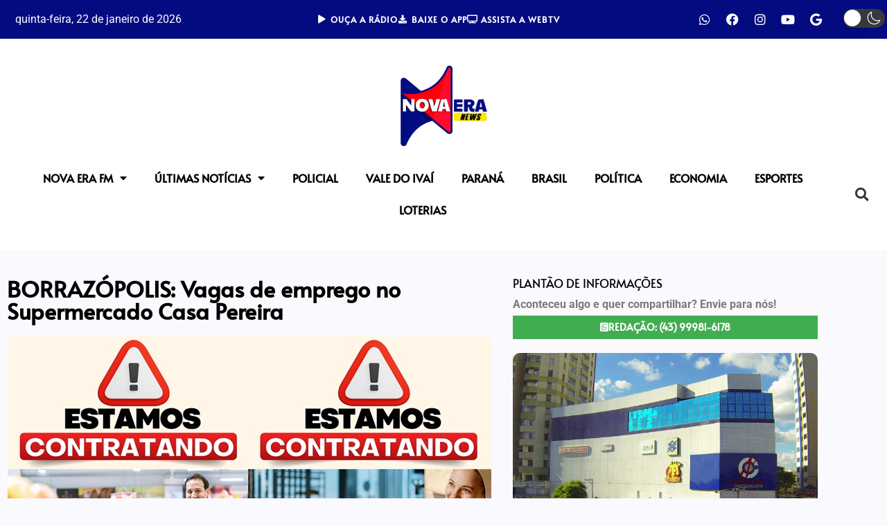

--- FILE ---
content_type: text/css
request_url: https://novaeranews.com.br/wp-content/uploads/elementor/css/post-42308.css?ver=1769039755
body_size: 2527
content:
.elementor-42308 .elementor-element.elementor-element-2bb092de > .elementor-container > .elementor-column > .elementor-widget-wrap{align-content:center;align-items:center;}.elementor-42308 .elementor-element.elementor-element-2bb092de:not(.elementor-motion-effects-element-type-background), .elementor-42308 .elementor-element.elementor-element-2bb092de > .elementor-motion-effects-container > .elementor-motion-effects-layer{background-color:#040b81;}.elementor-42308 .elementor-element.elementor-element-2bb092de{transition:background 0.3s, border 0.3s, border-radius 0.3s, box-shadow 0.3s;z-index:2;}.elementor-42308 .elementor-element.elementor-element-2bb092de > .elementor-background-overlay{transition:background 0.3s, border-radius 0.3s, opacity 0.3s;}.elementor-42308 .elementor-element.elementor-element-28136514 > .elementor-element-populated{border-style:none;color:#FFFFFF;}.elementor-bc-flex-widget .elementor-42308 .elementor-element.elementor-element-44fd7d0d.elementor-column .elementor-widget-wrap{align-items:center;}.elementor-42308 .elementor-element.elementor-element-44fd7d0d.elementor-column.elementor-element[data-element_type="column"] > .elementor-widget-wrap.elementor-element-populated{align-content:center;align-items:center;}.elementor-42308 .elementor-element.elementor-element-44fd7d0d.elementor-column > .elementor-widget-wrap{justify-content:center;}.elementor-42308 .elementor-element.elementor-element-4a14d5b3{width:initial;max-width:initial;align-self:center;--e-icon-list-icon-size:12px;--e-icon-list-icon-align:center;--e-icon-list-icon-margin:0 calc(var(--e-icon-list-icon-size, 1em) * 0.125);--icon-vertical-align:center;--icon-vertical-offset:0px;}.elementor-42308 .elementor-element.elementor-element-4a14d5b3 > .elementor-widget-container{padding:2px 0px 2px 0px;}.elementor-42308 .elementor-element.elementor-element-4a14d5b3 .elementor-icon-list-icon i{color:#FFFFFF;transition:color 0.3s;}.elementor-42308 .elementor-element.elementor-element-4a14d5b3 .elementor-icon-list-icon svg{fill:#FFFFFF;transition:fill 0.3s;}.elementor-42308 .elementor-element.elementor-element-4a14d5b3 .elementor-icon-list-item:hover .elementor-icon-list-icon i{color:#FFF300;}.elementor-42308 .elementor-element.elementor-element-4a14d5b3 .elementor-icon-list-item:hover .elementor-icon-list-icon svg{fill:#FFF300;}.elementor-42308 .elementor-element.elementor-element-4a14d5b3 .elementor-icon-list-item > .elementor-icon-list-text, .elementor-42308 .elementor-element.elementor-element-4a14d5b3 .elementor-icon-list-item > a{font-family:"Alata", Sans-serif;font-size:12px;font-weight:bold;line-height:1em;letter-spacing:1px;}.elementor-42308 .elementor-element.elementor-element-4a14d5b3 .elementor-icon-list-text{color:#FFFFFF;transition:color 1s;}.elementor-42308 .elementor-element.elementor-element-4a14d5b3 .elementor-icon-list-item:hover .elementor-icon-list-text{color:#FFF300;}.elementor-42308 .elementor-element.elementor-element-73c33f75 .elementor-repeater-item-17715c6.elementor-social-icon{background-color:#FFFFFF00;}.elementor-42308 .elementor-element.elementor-element-73c33f75 .elementor-repeater-item-3c70127.elementor-social-icon{background-color:#FFFFFF00;}.elementor-42308 .elementor-element.elementor-element-73c33f75 .elementor-repeater-item-9dcfdb5.elementor-social-icon{background-color:#FFFFFF00;}.elementor-42308 .elementor-element.elementor-element-73c33f75 .elementor-repeater-item-d693a56.elementor-social-icon{background-color:#FFFFFF00;}.elementor-42308 .elementor-element.elementor-element-73c33f75 .elementor-repeater-item-04fc28b.elementor-social-icon{background-color:#FFFFFF00;}.elementor-42308 .elementor-element.elementor-element-73c33f75 .elementor-repeater-item-04fc28b.elementor-social-icon i{color:#FFFFFF;}.elementor-42308 .elementor-element.elementor-element-73c33f75 .elementor-repeater-item-04fc28b.elementor-social-icon svg{fill:#FFFFFF;}.elementor-42308 .elementor-element.elementor-element-73c33f75{--grid-template-columns:repeat(0, auto);width:var( --container-widget-width, 99.471% );max-width:99.471%;--container-widget-width:99.471%;--container-widget-flex-grow:0;--icon-size:18px;}.elementor-42308 .elementor-element.elementor-element-73c33f75 .elementor-widget-container{text-align:right;}.elementor-42308 .elementor-element.elementor-element-73c33f75 .elementor-social-icon{background-color:#FFFFFF;}.elementor-42308 .elementor-element.elementor-element-73c33f75 .elementor-social-icon i{color:#FFFFFF;}.elementor-42308 .elementor-element.elementor-element-73c33f75 .elementor-social-icon svg{fill:#FFFFFF;}.elementor-42308 .elementor-element.elementor-element-bbc2262{text-align:center;}.elementor-42308 .elementor-element.elementor-element-6fb2b1a9 > .elementor-container > .elementor-column > .elementor-widget-wrap{align-content:center;align-items:center;}.elementor-42308 .elementor-element.elementor-element-6fb2b1a9:not(.elementor-motion-effects-element-type-background), .elementor-42308 .elementor-element.elementor-element-6fb2b1a9 > .elementor-motion-effects-container > .elementor-motion-effects-layer{background-color:#FFFFFF;}.elementor-42308 .elementor-element.elementor-element-6fb2b1a9 > .elementor-background-overlay{background-color:transparent;background-image:linear-gradient(180deg, #000000 0%, #F2295B00 5%);opacity:0.2;transition:background 0.3s, border-radius 0.3s, opacity 0.3s;}.elementor-42308 .elementor-element.elementor-element-6fb2b1a9{transition:background 0.3s, border 0.3s, border-radius 0.3s, box-shadow 0.3s;padding:25px 0px 25px 0px;z-index:10;}.elementor-42308 .elementor-element.elementor-element-1b65a04e img{width:11%;max-width:11%;}.elementor-42308 .elementor-element.elementor-element-88a3b5d:not(.elementor-motion-effects-element-type-background), .elementor-42308 .elementor-element.elementor-element-88a3b5d > .elementor-motion-effects-container > .elementor-motion-effects-layer{background-color:#FFFFFF;}.elementor-42308 .elementor-element.elementor-element-88a3b5d{transition:background 0.3s, border 0.3s, border-radius 0.3s, box-shadow 0.3s;}.elementor-42308 .elementor-element.elementor-element-88a3b5d > .elementor-background-overlay{transition:background 0.3s, border-radius 0.3s, opacity 0.3s;}.elementor-bc-flex-widget .elementor-42308 .elementor-element.elementor-element-f84fa10.elementor-column .elementor-widget-wrap{align-items:center;}.elementor-42308 .elementor-element.elementor-element-f84fa10.elementor-column.elementor-element[data-element_type="column"] > .elementor-widget-wrap.elementor-element-populated{align-content:center;align-items:center;}.elementor-42308 .elementor-element.elementor-element-f84fa10.elementor-column > .elementor-widget-wrap{justify-content:center;}.elementor-42308 .elementor-element.elementor-element-b18e213{width:100%;max-width:100%;}.elementor-42308 .elementor-element.elementor-element-b18e213 .elementor-nav-menu .elementor-item{font-family:"Alata", Sans-serif;font-size:16px;font-weight:bold;text-transform:uppercase;word-spacing:0px;}.elementor-42308 .elementor-element.elementor-element-b18e213 .elementor-nav-menu--main .elementor-item:hover,
					.elementor-42308 .elementor-element.elementor-element-b18e213 .elementor-nav-menu--main .elementor-item.elementor-item-active,
					.elementor-42308 .elementor-element.elementor-element-b18e213 .elementor-nav-menu--main .elementor-item.highlighted,
					.elementor-42308 .elementor-element.elementor-element-b18e213 .elementor-nav-menu--main .elementor-item:focus{color:#040B81;fill:#040B81;}.elementor-42308 .elementor-element.elementor-element-b18e213 .elementor-nav-menu--dropdown{background-color:#FFFFFF;border-style:none;}.elementor-42308 .elementor-element.elementor-element-b18e213 .elementor-nav-menu--dropdown a:hover,
					.elementor-42308 .elementor-element.elementor-element-b18e213 .elementor-nav-menu--dropdown a:focus,
					.elementor-42308 .elementor-element.elementor-element-b18e213 .elementor-nav-menu--dropdown a.elementor-item-active,
					.elementor-42308 .elementor-element.elementor-element-b18e213 .elementor-nav-menu--dropdown a.highlighted,
					.elementor-42308 .elementor-element.elementor-element-b18e213 .elementor-menu-toggle:hover,
					.elementor-42308 .elementor-element.elementor-element-b18e213 .elementor-menu-toggle:focus{color:#040B81;}.elementor-42308 .elementor-element.elementor-element-b18e213 .elementor-nav-menu--dropdown a:hover,
					.elementor-42308 .elementor-element.elementor-element-b18e213 .elementor-nav-menu--dropdown a:focus,
					.elementor-42308 .elementor-element.elementor-element-b18e213 .elementor-nav-menu--dropdown a.elementor-item-active,
					.elementor-42308 .elementor-element.elementor-element-b18e213 .elementor-nav-menu--dropdown a.highlighted{background-color:#FF000000;}.elementor-42308 .elementor-element.elementor-element-b18e213 .elementor-nav-menu--dropdown a.elementor-item-active{color:#FF0000;background-color:#02010100;}.elementor-42308 .elementor-element.elementor-element-b18e213 .elementor-nav-menu--dropdown .elementor-item, .elementor-42308 .elementor-element.elementor-element-b18e213 .elementor-nav-menu--dropdown  .elementor-sub-item{font-family:"Alata", Sans-serif;font-size:16px;font-weight:bold;text-transform:uppercase;}.elementor-42308 .elementor-element.elementor-element-b18e213 .elementor-nav-menu--dropdown a{padding-top:5px;padding-bottom:5px;}.elementor-42308 .elementor-element.elementor-element-b18e213 .elementor-nav-menu--dropdown li:not(:last-child){border-style:none;}.elementor-bc-flex-widget .elementor-42308 .elementor-element.elementor-element-92e19e7.elementor-column .elementor-widget-wrap{align-items:center;}.elementor-42308 .elementor-element.elementor-element-92e19e7.elementor-column.elementor-element[data-element_type="column"] > .elementor-widget-wrap.elementor-element-populated{align-content:center;align-items:center;}.elementor-42308 .elementor-element.elementor-element-92e19e7.elementor-column > .elementor-widget-wrap{justify-content:flex-end;}.elementor-42308 .elementor-element.elementor-element-5bb32eeb{width:var( --container-widget-width, 89.499% );max-width:89.499%;--container-widget-width:89.499%;--container-widget-flex-grow:0;}.elementor-42308 .elementor-element.elementor-element-5bb32eeb .elementor-search-form{text-align:center;}.elementor-42308 .elementor-element.elementor-element-5bb32eeb .elementor-search-form__toggle{--e-search-form-toggle-size:35px;--e-search-form-toggle-background-color:#FFFFFF00;}.elementor-42308 .elementor-element.elementor-element-44ad8214 > .elementor-container > .elementor-column > .elementor-widget-wrap{align-content:center;align-items:center;}.elementor-42308 .elementor-element.elementor-element-44ad8214:not(.elementor-motion-effects-element-type-background), .elementor-42308 .elementor-element.elementor-element-44ad8214 > .elementor-motion-effects-container > .elementor-motion-effects-layer{background-color:#FFFFFF;}.elementor-42308 .elementor-element.elementor-element-44ad8214{transition:background 0.3s, border 0.3s, border-radius 0.3s, box-shadow 0.3s;padding:25px 0px 25px 0px;z-index:10;}.elementor-42308 .elementor-element.elementor-element-44ad8214 > .elementor-background-overlay{transition:background 0.3s, border-radius 0.3s, opacity 0.3s;}.elementor-42308 .elementor-element.elementor-element-ffe32c7 .ekit-wid-con .ekit-offcanvas-toggle-wraper.before .ekit_navSidebar-button :is(svg, i){margin-right:5px;}.elementor-42308 .elementor-element.elementor-element-ffe32c7 .ekit-wid-con .ekit-offcanvas-toggle-wraper.after .ekit_navSidebar-button :is(svg, i){margin-left:5px;}.elementor-42308 .elementor-element.elementor-element-ffe32c7 .ekit-wid-con .ekit-sidebar-widget .ekit_widget-heading.before :is(svg, i){margin-right:5px;}.elementor-42308 .elementor-element.elementor-element-ffe32c7 .ekit-wid-con .ekit-sidebar-widget .ekit_widget-heading.after :is(svg, i){margin-left:5px;}.elementor-42308 .elementor-element.elementor-element-ffe32c7 .ekit-offcanvas-toggle-wraper a.ekit_offcanvas-sidebar{display:flex;flex-direction:row;width:fit-content;}.elementor-42308 .elementor-element.elementor-element-ffe32c7 .ekit-sidebar-group a.ekit_close-side-widget{display:flex;flex-direction:row;}.elementor-42308 .elementor-element.elementor-element-ffe32c7 .ekit-sidebar-group{--transition-duration:0.5s;}.elementor-42308 .elementor-element.elementor-element-ffe32c7 .ekit_navSidebar-button i{font-size:18px;}.elementor-42308 .elementor-element.elementor-element-ffe32c7 .ekit_navSidebar-button svg{max-width:18px;}.elementor-42308 .elementor-element.elementor-element-ffe32c7 .ekit_navSidebar-button{font-family:"Alata", Sans-serif;font-size:15px;font-weight:bold;line-height:18px;border-style:none;}.elementor-42308 .elementor-element.elementor-element-ffe32c7 .ekit-offcanvas-toggle-wraper{text-align:center;}.elementor-42308 .elementor-element.elementor-element-ffe32c7 .ekit_navSidebar-button, .elementor-42308 .elementor-element.elementor-element-ffe32c7 .ekit_social_media ul > li:last-child{padding:25px 0px 25px 0px;}.elementor-42308 .elementor-element.elementor-element-ffe32c7 .ekit_close-side-widget{color:#333;font-family:"Alata", Sans-serif;font-weight:bold;}.elementor-42308 .elementor-element.elementor-element-ffe32c7 .ekit_close-side-widget svg path{stroke:#333;fill:#333;}.elementor-42308 .elementor-element.elementor-element-ffe32c7 .ekit_close-side-widget i{font-size:18px;}.elementor-42308 .elementor-element.elementor-element-ffe32c7 .ekit_close-side-widget svg{max-width:18px;}.elementor-42308 .elementor-element.elementor-element-4f6069e > .elementor-widget-container{margin:-20px -20px -20px -20px;}.elementor-42308 .elementor-element.elementor-element-4f6069e img{width:25%;}.elementor-42308 .elementor-element.elementor-element-e6c420e .elementor-search-form__container{min-height:30px;}.elementor-42308 .elementor-element.elementor-element-e6c420e .elementor-search-form__submit{min-width:30px;}body:not(.rtl) .elementor-42308 .elementor-element.elementor-element-e6c420e .elementor-search-form__icon{padding-left:calc(30px / 3);}body.rtl .elementor-42308 .elementor-element.elementor-element-e6c420e .elementor-search-form__icon{padding-right:calc(30px / 3);}.elementor-42308 .elementor-element.elementor-element-e6c420e .elementor-search-form__input, .elementor-42308 .elementor-element.elementor-element-e6c420e.elementor-search-form--button-type-text .elementor-search-form__submit{padding-left:calc(30px / 3);padding-right:calc(30px / 3);}.elementor-42308 .elementor-element.elementor-element-e6c420e input[type="search"].elementor-search-form__input{font-family:"Alata", Sans-serif;}.elementor-42308 .elementor-element.elementor-element-e6c420e .elementor-search-form__input,
					.elementor-42308 .elementor-element.elementor-element-e6c420e .elementor-search-form__icon,
					.elementor-42308 .elementor-element.elementor-element-e6c420e .elementor-lightbox .dialog-lightbox-close-button,
					.elementor-42308 .elementor-element.elementor-element-e6c420e .elementor-lightbox .dialog-lightbox-close-button:hover,
					.elementor-42308 .elementor-element.elementor-element-e6c420e.elementor-search-form--skin-full_screen input[type="search"].elementor-search-form__input{color:#000000;fill:#000000;}.elementor-42308 .elementor-element.elementor-element-e6c420e:not(.elementor-search-form--skin-full_screen) .elementor-search-form__container{border-radius:3px;}.elementor-42308 .elementor-element.elementor-element-e6c420e.elementor-search-form--skin-full_screen input[type="search"].elementor-search-form__input{border-radius:3px;}.elementor-42308 .elementor-element.elementor-element-5c220904:not(.elementor-motion-effects-element-type-background), .elementor-42308 .elementor-element.elementor-element-5c220904 > .elementor-motion-effects-container > .elementor-motion-effects-layer{background-color:#030187;}.elementor-42308 .elementor-element.elementor-element-5c220904{transition:background 0.3s, border 0.3s, border-radius 0.3s, box-shadow 0.3s;}.elementor-42308 .elementor-element.elementor-element-5c220904 > .elementor-background-overlay{transition:background 0.3s, border-radius 0.3s, opacity 0.3s;}.elementor-bc-flex-widget .elementor-42308 .elementor-element.elementor-element-45ecd8fb.elementor-column .elementor-widget-wrap{align-items:center;}.elementor-42308 .elementor-element.elementor-element-45ecd8fb.elementor-column.elementor-element[data-element_type="column"] > .elementor-widget-wrap.elementor-element-populated{align-content:center;align-items:center;}.elementor-42308 .elementor-element.elementor-element-45ecd8fb > .elementor-element-populated{transition:background 0.3s, border 0.3s, border-radius 0.3s, box-shadow 0.3s;color:#FFFFFF;}.elementor-42308 .elementor-element.elementor-element-45ecd8fb > .elementor-element-populated > .elementor-background-overlay{transition:background 0.3s, border-radius 0.3s, opacity 0.3s;}.elementor-42308 .elementor-element.elementor-element-46267328 .elementor-icon-list-items:not(.elementor-inline-items) .elementor-icon-list-item:not(:last-child){padding-block-end:calc(30px/2);}.elementor-42308 .elementor-element.elementor-element-46267328 .elementor-icon-list-items:not(.elementor-inline-items) .elementor-icon-list-item:not(:first-child){margin-block-start:calc(30px/2);}.elementor-42308 .elementor-element.elementor-element-46267328 .elementor-icon-list-items.elementor-inline-items .elementor-icon-list-item{margin-inline:calc(30px/2);}.elementor-42308 .elementor-element.elementor-element-46267328 .elementor-icon-list-items.elementor-inline-items{margin-inline:calc(-30px/2);}.elementor-42308 .elementor-element.elementor-element-46267328 .elementor-icon-list-items.elementor-inline-items .elementor-icon-list-item:after{inset-inline-end:calc(-30px/2);}.elementor-42308 .elementor-element.elementor-element-46267328 .elementor-icon-list-icon i{color:#FFFFFF;transition:color 0.3s;}.elementor-42308 .elementor-element.elementor-element-46267328 .elementor-icon-list-icon svg{fill:#FFFFFF;transition:fill 0.3s;}.elementor-42308 .elementor-element.elementor-element-46267328 .elementor-icon-list-item:hover .elementor-icon-list-icon i{color:#FFF300;}.elementor-42308 .elementor-element.elementor-element-46267328 .elementor-icon-list-item:hover .elementor-icon-list-icon svg{fill:#FFF300;}.elementor-42308 .elementor-element.elementor-element-46267328{--e-icon-list-icon-size:15px;--e-icon-list-icon-align:center;--e-icon-list-icon-margin:0 calc(var(--e-icon-list-icon-size, 1em) * 0.125);--icon-vertical-align:center;--icon-vertical-offset:0px;}.elementor-42308 .elementor-element.elementor-element-46267328 .elementor-icon-list-icon{padding-inline-end:2px;}.elementor-42308 .elementor-element.elementor-element-46267328 .elementor-icon-list-item > .elementor-icon-list-text, .elementor-42308 .elementor-element.elementor-element-46267328 .elementor-icon-list-item > a{font-family:"Alata", Sans-serif;font-size:13px;font-weight:bold;line-height:1em;letter-spacing:1.3px;}.elementor-42308 .elementor-element.elementor-element-46267328 .elementor-icon-list-text{color:#FFFFFF;transition:color 1s;}.elementor-42308 .elementor-element.elementor-element-46267328 .elementor-icon-list-item:hover .elementor-icon-list-text{color:#FFF300;}.elementor-bc-flex-widget .elementor-42308 .elementor-element.elementor-element-58fec8f5.elementor-column .elementor-widget-wrap{align-items:center;}.elementor-42308 .elementor-element.elementor-element-58fec8f5.elementor-column.elementor-element[data-element_type="column"] > .elementor-widget-wrap.elementor-element-populated{align-content:center;align-items:center;}.elementor-42308 .elementor-element.elementor-element-2a394a70 .elementor-repeater-item-17715c6.elementor-social-icon{background-color:#FFFFFF00;}.elementor-42308 .elementor-element.elementor-element-2a394a70 .elementor-repeater-item-3c70127.elementor-social-icon{background-color:#FFFFFF00;}.elementor-42308 .elementor-element.elementor-element-2a394a70 .elementor-repeater-item-9dcfdb5.elementor-social-icon{background-color:#FFFFFF00;}.elementor-42308 .elementor-element.elementor-element-2a394a70 .elementor-repeater-item-4782254.elementor-social-icon{background-color:#FFFFFF00;}.elementor-42308 .elementor-element.elementor-element-2a394a70 .elementor-repeater-item-d693a56.elementor-social-icon{background-color:#FFFFFF00;}.elementor-42308 .elementor-element.elementor-element-2a394a70 .elementor-repeater-item-b497634.elementor-social-icon{background-color:#8F8E8E00;}.elementor-42308 .elementor-element.elementor-element-2a394a70 .elementor-repeater-item-b497634.elementor-social-icon i{color:#FFFFFF;}.elementor-42308 .elementor-element.elementor-element-2a394a70 .elementor-repeater-item-b497634.elementor-social-icon svg{fill:#FFFFFF;}.elementor-42308 .elementor-element.elementor-element-2a394a70 .elementor-repeater-item-9dbb126.elementor-social-icon{background-color:#02010100;}.elementor-42308 .elementor-element.elementor-element-2a394a70 .elementor-repeater-item-9dbb126.elementor-social-icon i{color:#FFFFFF;}.elementor-42308 .elementor-element.elementor-element-2a394a70 .elementor-repeater-item-9dbb126.elementor-social-icon svg{fill:#FFFFFF;}.elementor-42308 .elementor-element.elementor-element-2a394a70 .elementor-repeater-item-04fc28b.elementor-social-icon{background-color:#FFFFFF00;}.elementor-42308 .elementor-element.elementor-element-2a394a70 .elementor-repeater-item-04fc28b.elementor-social-icon i{color:#FFFFFF;}.elementor-42308 .elementor-element.elementor-element-2a394a70 .elementor-repeater-item-04fc28b.elementor-social-icon svg{fill:#FFFFFF;}.elementor-42308 .elementor-element.elementor-element-2a394a70{--grid-template-columns:repeat(0, auto);--icon-size:18px;}.elementor-42308 .elementor-element.elementor-element-2a394a70 .elementor-widget-container{text-align:right;}.elementor-42308 .elementor-element.elementor-element-2a394a70 .elementor-social-icon{background-color:#FFFFFF;}.elementor-42308 .elementor-element.elementor-element-2a394a70 .elementor-social-icon i{color:#FFFFFF;}.elementor-42308 .elementor-element.elementor-element-2a394a70 .elementor-social-icon svg{fill:#FFFFFF;}.elementor-42308 .elementor-element.elementor-element-5d41caf .ekit-wid-con .ekit-offcanvas-toggle-wraper.before .ekit_navSidebar-button :is(svg, i){margin-right:5px;}.elementor-42308 .elementor-element.elementor-element-5d41caf .ekit-wid-con .ekit-offcanvas-toggle-wraper.after .ekit_navSidebar-button :is(svg, i){margin-left:5px;}.elementor-42308 .elementor-element.elementor-element-5d41caf .ekit-wid-con .ekit-sidebar-widget .ekit_widget-heading.before :is(svg, i){margin-right:5px;}.elementor-42308 .elementor-element.elementor-element-5d41caf .ekit-wid-con .ekit-sidebar-widget .ekit_widget-heading.after :is(svg, i){margin-left:5px;}.elementor-42308 .elementor-element.elementor-element-5d41caf .ekit-offcanvas-toggle-wraper a.ekit_offcanvas-sidebar{display:flex;flex-direction:row;width:fit-content;}.elementor-42308 .elementor-element.elementor-element-5d41caf .ekit-sidebar-group a.ekit_close-side-widget{display:flex;flex-direction:row;}.elementor-42308 .elementor-element.elementor-element-5d41caf .ekit-sidebar-group{--transition-duration:0.5s;}.elementor-42308 .elementor-element.elementor-element-5d41caf .ekit_navSidebar-button i{font-size:18px;}.elementor-42308 .elementor-element.elementor-element-5d41caf .ekit_navSidebar-button svg{max-width:18px;}.elementor-42308 .elementor-element.elementor-element-5d41caf .ekit_navSidebar-button{font-family:"Alata", Sans-serif;font-size:15px;font-weight:bold;line-height:18px;border-style:none;}.elementor-42308 .elementor-element.elementor-element-5d41caf .ekit-offcanvas-toggle-wraper{text-align:center;}.elementor-42308 .elementor-element.elementor-element-5d41caf .ekit_navSidebar-button, .elementor-42308 .elementor-element.elementor-element-5d41caf .ekit_social_media ul > li:last-child{padding:25px 0px 25px 0px;}.elementor-42308 .elementor-element.elementor-element-5d41caf .ekit_close-side-widget{color:#333;font-family:"Alata", Sans-serif;font-weight:bold;}.elementor-42308 .elementor-element.elementor-element-5d41caf .ekit_close-side-widget svg path{stroke:#333;fill:#333;}.elementor-42308 .elementor-element.elementor-element-5d41caf .ekit_close-side-widget i{font-size:18px;}.elementor-42308 .elementor-element.elementor-element-5d41caf .ekit_close-side-widget svg{max-width:18px;}.elementor-42308 .elementor-element.elementor-element-231b5bd .elementor-search-form__container{min-height:50px;}.elementor-42308 .elementor-element.elementor-element-231b5bd .elementor-search-form__submit{min-width:50px;}body:not(.rtl) .elementor-42308 .elementor-element.elementor-element-231b5bd .elementor-search-form__icon{padding-left:calc(50px / 3);}body.rtl .elementor-42308 .elementor-element.elementor-element-231b5bd .elementor-search-form__icon{padding-right:calc(50px / 3);}.elementor-42308 .elementor-element.elementor-element-231b5bd .elementor-search-form__input, .elementor-42308 .elementor-element.elementor-element-231b5bd.elementor-search-form--button-type-text .elementor-search-form__submit{padding-left:calc(50px / 3);padding-right:calc(50px / 3);}.elementor-42308 .elementor-element.elementor-element-231b5bd input[type="search"].elementor-search-form__input{font-family:"Alata", Sans-serif;}.elementor-42308 .elementor-element.elementor-element-231b5bd .elementor-search-form__input,
					.elementor-42308 .elementor-element.elementor-element-231b5bd .elementor-search-form__icon,
					.elementor-42308 .elementor-element.elementor-element-231b5bd .elementor-lightbox .dialog-lightbox-close-button,
					.elementor-42308 .elementor-element.elementor-element-231b5bd .elementor-lightbox .dialog-lightbox-close-button:hover,
					.elementor-42308 .elementor-element.elementor-element-231b5bd.elementor-search-form--skin-full_screen input[type="search"].elementor-search-form__input{color:#000000;fill:#000000;}.elementor-42308 .elementor-element.elementor-element-231b5bd:not(.elementor-search-form--skin-full_screen) .elementor-search-form__container{border-radius:3px;}.elementor-42308 .elementor-element.elementor-element-231b5bd.elementor-search-form--skin-full_screen input[type="search"].elementor-search-form__input{border-radius:3px;}.elementor-42308 .elementor-element.elementor-element-2f619e96:not(.elementor-motion-effects-element-type-background) > .elementor-widget-wrap, .elementor-42308 .elementor-element.elementor-element-2f619e96 > .elementor-widget-wrap > .elementor-motion-effects-container > .elementor-motion-effects-layer{background-color:#030187;}.elementor-42308 .elementor-element.elementor-element-2f619e96 > .elementor-element-populated{transition:background 0.3s, border 0.3s, border-radius 0.3s, box-shadow 0.3s;color:#FFFFFF;}.elementor-42308 .elementor-element.elementor-element-2f619e96 > .elementor-element-populated > .elementor-background-overlay{transition:background 0.3s, border-radius 0.3s, opacity 0.3s;}.elementor-42308 .elementor-element.elementor-element-44d78dc5 .elementor-icon-list-items:not(.elementor-inline-items) .elementor-icon-list-item:not(:last-child){padding-block-end:calc(30px/2);}.elementor-42308 .elementor-element.elementor-element-44d78dc5 .elementor-icon-list-items:not(.elementor-inline-items) .elementor-icon-list-item:not(:first-child){margin-block-start:calc(30px/2);}.elementor-42308 .elementor-element.elementor-element-44d78dc5 .elementor-icon-list-items.elementor-inline-items .elementor-icon-list-item{margin-inline:calc(30px/2);}.elementor-42308 .elementor-element.elementor-element-44d78dc5 .elementor-icon-list-items.elementor-inline-items{margin-inline:calc(-30px/2);}.elementor-42308 .elementor-element.elementor-element-44d78dc5 .elementor-icon-list-items.elementor-inline-items .elementor-icon-list-item:after{inset-inline-end:calc(-30px/2);}.elementor-42308 .elementor-element.elementor-element-44d78dc5 .elementor-icon-list-icon i{color:#FFFFFF;transition:color 0.3s;}.elementor-42308 .elementor-element.elementor-element-44d78dc5 .elementor-icon-list-icon svg{fill:#FFFFFF;transition:fill 0.3s;}.elementor-42308 .elementor-element.elementor-element-44d78dc5 .elementor-icon-list-item:hover .elementor-icon-list-icon i{color:#FFF300;}.elementor-42308 .elementor-element.elementor-element-44d78dc5 .elementor-icon-list-item:hover .elementor-icon-list-icon svg{fill:#FFF300;}.elementor-42308 .elementor-element.elementor-element-44d78dc5{--e-icon-list-icon-size:15px;--e-icon-list-icon-align:center;--e-icon-list-icon-margin:0 calc(var(--e-icon-list-icon-size, 1em) * 0.125);--icon-vertical-align:center;--icon-vertical-offset:0px;}.elementor-42308 .elementor-element.elementor-element-44d78dc5 .elementor-icon-list-icon{padding-inline-end:2px;}.elementor-42308 .elementor-element.elementor-element-44d78dc5 .elementor-icon-list-item > .elementor-icon-list-text, .elementor-42308 .elementor-element.elementor-element-44d78dc5 .elementor-icon-list-item > a{font-family:"Alata", Sans-serif;font-size:13px;font-weight:bold;line-height:1em;letter-spacing:1.3px;}.elementor-42308 .elementor-element.elementor-element-44d78dc5 .elementor-icon-list-text{color:#FFFFFF;transition:color 1s;}.elementor-42308 .elementor-element.elementor-element-44d78dc5 .elementor-icon-list-item:hover .elementor-icon-list-text{color:#FFF300;}.elementor-42308 .elementor-element.elementor-element-3a468e89 .elementor-repeater-item-17715c6.elementor-social-icon{background-color:#FFFFFF00;}.elementor-42308 .elementor-element.elementor-element-3a468e89 .elementor-repeater-item-3c70127.elementor-social-icon{background-color:#FFFFFF00;}.elementor-42308 .elementor-element.elementor-element-3a468e89 .elementor-repeater-item-9dcfdb5.elementor-social-icon{background-color:#FFFFFF00;}.elementor-42308 .elementor-element.elementor-element-3a468e89 .elementor-repeater-item-4782254.elementor-social-icon{background-color:#FFFFFF00;}.elementor-42308 .elementor-element.elementor-element-3a468e89 .elementor-repeater-item-d693a56.elementor-social-icon{background-color:#FFFFFF00;}.elementor-42308 .elementor-element.elementor-element-3a468e89 .elementor-repeater-item-b497634.elementor-social-icon{background-color:#8F8E8E00;}.elementor-42308 .elementor-element.elementor-element-3a468e89 .elementor-repeater-item-b497634.elementor-social-icon i{color:#FFFFFF;}.elementor-42308 .elementor-element.elementor-element-3a468e89 .elementor-repeater-item-b497634.elementor-social-icon svg{fill:#FFFFFF;}.elementor-42308 .elementor-element.elementor-element-3a468e89 .elementor-repeater-item-9dbb126.elementor-social-icon{background-color:#02010100;}.elementor-42308 .elementor-element.elementor-element-3a468e89 .elementor-repeater-item-9dbb126.elementor-social-icon i{color:#FFFFFF;}.elementor-42308 .elementor-element.elementor-element-3a468e89 .elementor-repeater-item-9dbb126.elementor-social-icon svg{fill:#FFFFFF;}.elementor-42308 .elementor-element.elementor-element-3a468e89 .elementor-repeater-item-04fc28b.elementor-social-icon{background-color:#FFFFFF00;}.elementor-42308 .elementor-element.elementor-element-3a468e89 .elementor-repeater-item-04fc28b.elementor-social-icon i{color:#FFFFFF;}.elementor-42308 .elementor-element.elementor-element-3a468e89 .elementor-repeater-item-04fc28b.elementor-social-icon svg{fill:#FFFFFF;}.elementor-42308 .elementor-element.elementor-element-3a468e89{--grid-template-columns:repeat(0, auto);--icon-size:18px;}.elementor-42308 .elementor-element.elementor-element-3a468e89 .elementor-widget-container{text-align:right;}.elementor-42308 .elementor-element.elementor-element-3a468e89 .elementor-social-icon{background-color:#FFFFFF;border-style:none;}.elementor-42308 .elementor-element.elementor-element-3a468e89 .elementor-social-icon i{color:#FFFFFF;}.elementor-42308 .elementor-element.elementor-element-3a468e89 .elementor-social-icon svg{fill:#FFFFFF;}.elementor-theme-builder-content-area{height:400px;}.elementor-location-header:before, .elementor-location-footer:before{content:"";display:table;clear:both;}@media(min-width:768px){.elementor-42308 .elementor-element.elementor-element-28136514{width:30%;}.elementor-42308 .elementor-element.elementor-element-44fd7d0d{width:38.839%;}.elementor-42308 .elementor-element.elementor-element-50275916{width:25.441%;}.elementor-42308 .elementor-element.elementor-element-b8411bf{width:5.72%;}.elementor-42308 .elementor-element.elementor-element-92e19e7{width:5%;}.elementor-42308 .elementor-element.elementor-element-4b5eeb73{width:23%;}.elementor-42308 .elementor-element.elementor-element-6cdc07cc{width:53.332%;}.elementor-42308 .elementor-element.elementor-element-4ee8427d{width:23%;}}@media(max-width:1024px) and (min-width:768px){.elementor-42308 .elementor-element.elementor-element-28136514{width:50%;}.elementor-42308 .elementor-element.elementor-element-44fd7d0d{width:40%;}.elementor-42308 .elementor-element.elementor-element-50275916{width:50%;}.elementor-42308 .elementor-element.elementor-element-45ecd8fb{width:37%;}.elementor-42308 .elementor-element.elementor-element-128357f6{width:28%;}.elementor-42308 .elementor-element.elementor-element-58fec8f5{width:33%;}}@media(max-width:1024px){.elementor-42308 .elementor-element.elementor-element-2bb092de{padding:0px 10px 0px 10px;}.elementor-42308 .elementor-element.elementor-element-ffe32c7 .ekit_navSidebar-button{color:#000000;}.elementor-42308 .elementor-element.elementor-element-ffe32c7 .ekit_navSidebar-button svg path{stroke:#000000;fill:#000000;}.elementor-42308 .elementor-element.elementor-element-e6c420e{width:var( --container-widget-width, 168.775px );max-width:168.775px;--container-widget-width:168.775px;--container-widget-flex-grow:0;}.elementor-42308 .elementor-element.elementor-element-23cdb556{width:var( --container-widget-width, 289px );max-width:289px;--container-widget-width:289px;--container-widget-flex-grow:0;}.elementor-bc-flex-widget .elementor-42308 .elementor-element.elementor-element-128357f6.elementor-column .elementor-widget-wrap{align-items:center;}.elementor-42308 .elementor-element.elementor-element-128357f6.elementor-column.elementor-element[data-element_type="column"] > .elementor-widget-wrap.elementor-element-populated{align-content:center;align-items:center;}.elementor-42308 .elementor-element.elementor-element-128357f6.elementor-column > .elementor-widget-wrap{justify-content:center;}.elementor-42308 .elementor-element.elementor-element-46267328{width:var( --container-widget-width, 213.387px );max-width:213.387px;--container-widget-width:213.387px;--container-widget-flex-grow:0;}.elementor-42308 .elementor-element.elementor-element-46267328 > .elementor-widget-container{padding:2px 0px 2px 0px;}.elementor-42308 .elementor-element.elementor-element-46267328 .elementor-icon-list-item > .elementor-icon-list-text, .elementor-42308 .elementor-element.elementor-element-46267328 .elementor-icon-list-item > a{font-size:12px;}.elementor-42308 .elementor-element.elementor-element-2a394a70{--icon-size:14px;}.elementor-42308 .elementor-element.elementor-element-5f975106 img{width:25%;}.elementor-42308 .elementor-element.elementor-element-3a468e89{--icon-size:14px;}}@media(max-width:767px){.elementor-42308 .elementor-element.elementor-element-ffe32c7{width:var( --container-widget-width, 320px );max-width:320px;--container-widget-width:320px;--container-widget-flex-grow:0;align-self:center;}.elementor-42308 .elementor-element.elementor-element-ffe32c7 > .elementor-widget-container{margin:-25px 0px -25px 0px;}.elementor-42308 .elementor-element.elementor-element-ffe32c7 .ekit_navSidebar-button{color:#000000;}.elementor-42308 .elementor-element.elementor-element-ffe32c7 .ekit_navSidebar-button svg path{stroke:#000000;fill:#000000;}.elementor-42308 .elementor-element.elementor-element-ffe32c7 .ekit_navSidebar-button i{font-size:19px;}.elementor-42308 .elementor-element.elementor-element-ffe32c7 .ekit_navSidebar-button svg{max-width:19px;}.elementor-42308 .elementor-element.elementor-element-ffe32c7 .ekit-offcanvas-toggle-wraper{text-align:center;}.elementor-42308 .elementor-element.elementor-element-e6c420e{width:100%;max-width:100%;}.elementor-42308 .elementor-element.elementor-element-5d41caf{width:var( --container-widget-width, 94px );max-width:94px;--container-widget-width:94px;--container-widget-flex-grow:0;align-self:center;}.elementor-42308 .elementor-element.elementor-element-5d41caf > .elementor-widget-container{margin:-25px 0px -25px 0px;}.elementor-42308 .elementor-element.elementor-element-5d41caf .ekit_navSidebar-button{color:#000000;}.elementor-42308 .elementor-element.elementor-element-5d41caf .ekit_navSidebar-button svg path{stroke:#000000;fill:#000000;}.elementor-42308 .elementor-element.elementor-element-5d41caf .ekit_navSidebar-button i{font-size:18px;}.elementor-42308 .elementor-element.elementor-element-5d41caf .ekit_navSidebar-button svg{max-width:18px;}.elementor-42308 .elementor-element.elementor-element-5d41caf .ekit-offcanvas-toggle-wraper{text-align:center;}.elementor-42308 .elementor-element.elementor-element-231b5bd{width:var( --container-widget-width, 273.525px );max-width:273.525px;--container-widget-width:273.525px;--container-widget-flex-grow:0;}.elementor-42308 .elementor-element.elementor-element-231b5bd > .elementor-widget-container{margin:0px 0px 0px 0px;}.elementor-42308 .elementor-element.elementor-element-5f975106 img{width:40%;}.elementor-42308 .elementor-element.elementor-element-2f619e96 > .elementor-element-populated{text-align:center;}.elementor-42308 .elementor-element.elementor-element-44d78dc5 > .elementor-widget-container{padding:2px 0px 2px 0px;}.elementor-42308 .elementor-element.elementor-element-3a468e89 .elementor-widget-container{text-align:center;}.elementor-42308 .elementor-element.elementor-element-3a468e89 > .elementor-widget-container{margin:-10px 0px -10px 0px;}.elementor-42308 .elementor-element.elementor-element-3a468e89{--icon-size:20px;}.elementor-42308 .elementor-element.elementor-element-cbe896b > .elementor-widget-container{margin:-5px 0px -5px 0px;}}

--- FILE ---
content_type: text/css
request_url: https://novaeranews.com.br/wp-content/uploads/elementor/css/post-42745.css?ver=1769039755
body_size: 753
content:
.elementor-42745 .elementor-element.elementor-element-707d6c5f:not(.elementor-motion-effects-element-type-background), .elementor-42745 .elementor-element.elementor-element-707d6c5f > .elementor-motion-effects-container > .elementor-motion-effects-layer{background-color:var( --e-global-color-primary );}.elementor-42745 .elementor-element.elementor-element-707d6c5f > .elementor-container{max-width:1920px;}.elementor-42745 .elementor-element.elementor-element-707d6c5f > .elementor-background-overlay{opacity:0.98;transition:background 0.3s, border-radius 0.3s, opacity 0.3s;}.elementor-42745 .elementor-element.elementor-element-707d6c5f{transition:background 0.3s, border 0.3s, border-radius 0.3s, box-shadow 0.3s;padding:20px 0px 0px 0px;}.elementor-42745 .elementor-element.elementor-element-394818d5{margin-top:10px;margin-bottom:0px;}.elementor-42745 .elementor-element.elementor-element-61c509bc > .elementor-element-populated{padding:10px 40px 10px 10px;}.elementor-42745 .elementor-element.elementor-element-58bb02ce > .elementor-widget-container{margin:-15px -15px -15px -15px;}.elementor-42745 .elementor-element.elementor-element-58bb02ce{text-align:center;}.elementor-42745 .elementor-element.elementor-element-58bb02ce img{width:100%;border-style:none;}.elementor-42745 .elementor-element.elementor-element-fa8cafc .elementor-heading-title{font-family:"Hind Vadodara", Sans-serif;font-size:20px;font-weight:600;line-height:1.3em;color:#FFFFFF;}.elementor-42745 .elementor-element.elementor-element-302f7505 .elementor-heading-title{color:#FFFFFF;}.elementor-42745 .elementor-element.elementor-element-6030475e .elementor-heading-title{color:#FFFFFF;}.elementor-42745 .elementor-element.elementor-element-564d24c8 .elementor-heading-title{font-family:"Hind Vadodara", Sans-serif;font-size:20px;font-weight:600;line-height:1.3em;color:#FFFFFF;}.elementor-42745 .elementor-element.elementor-element-6c41096f .elementor-heading-title{color:#FFFFFF;}.elementor-42745 .elementor-element.elementor-element-0de98e8 .elementor-repeater-item-17715c6.elementor-social-icon{background-color:#FFFFFF00;}.elementor-42745 .elementor-element.elementor-element-0de98e8 .elementor-repeater-item-3c70127.elementor-social-icon{background-color:#FFFFFF00;}.elementor-42745 .elementor-element.elementor-element-0de98e8 .elementor-repeater-item-9dcfdb5.elementor-social-icon{background-color:#FFFFFF00;}.elementor-42745 .elementor-element.elementor-element-0de98e8 .elementor-repeater-item-d693a56.elementor-social-icon{background-color:#FFFFFF00;}.elementor-42745 .elementor-element.elementor-element-0de98e8 .elementor-repeater-item-4782254.elementor-social-icon{background-color:#FFFFFF00;}.elementor-42745 .elementor-element.elementor-element-0de98e8 .elementor-repeater-item-04fc28b.elementor-social-icon{background-color:#FFFFFF00;}.elementor-42745 .elementor-element.elementor-element-0de98e8 .elementor-repeater-item-04fc28b.elementor-social-icon i{color:#FFFFFF;}.elementor-42745 .elementor-element.elementor-element-0de98e8 .elementor-repeater-item-04fc28b.elementor-social-icon svg{fill:#FFFFFF;}.elementor-42745 .elementor-element.elementor-element-0de98e8{--grid-template-columns:repeat(1, auto);width:var( --container-widget-width, 116.594% );max-width:116.594%;--container-widget-width:116.594%;--container-widget-flex-grow:0;--icon-size:29px;--grid-column-gap:0px;}.elementor-42745 .elementor-element.elementor-element-0de98e8 .elementor-widget-container{text-align:right;}.elementor-42745 .elementor-element.elementor-element-0de98e8 .elementor-social-icon{background-color:#FFFFFF;}.elementor-42745 .elementor-element.elementor-element-0de98e8 .elementor-social-icon i{color:#FFFFFF;}.elementor-42745 .elementor-element.elementor-element-0de98e8 .elementor-social-icon svg{fill:#FFFFFF;}.elementor-42745 .elementor-element.elementor-element-b0deea2 > .elementor-container > .elementor-column > .elementor-widget-wrap{align-content:center;align-items:center;}.elementor-42745 .elementor-element.elementor-element-b0deea2{margin-top:0px;margin-bottom:0px;padding:0px 10px 0px 10px;}.elementor-bc-flex-widget .elementor-42745 .elementor-element.elementor-element-aa7e27d.elementor-column .elementor-widget-wrap{align-items:center;}.elementor-42745 .elementor-element.elementor-element-aa7e27d.elementor-column.elementor-element[data-element_type="column"] > .elementor-widget-wrap.elementor-element-populated{align-content:center;align-items:center;}.elementor-42745 .elementor-element.elementor-element-aa7e27d.elementor-column > .elementor-widget-wrap{justify-content:center;}.elementor-42745 .elementor-element.elementor-element-b48aabf{width:var( --container-widget-width, 101.81% );max-width:101.81%;--container-widget-width:101.81%;--container-widget-flex-grow:0;}.elementor-42745 .elementor-element.elementor-element-b48aabf .ekit-btt{text-align:right;}.elementor-42745 .elementor-element.elementor-element-b48aabf .ekit-btt__button{font-size:50px;font-weight:400;text-transform:uppercase;width:50px;height:50px;line-height:50px;}.elementor-42745 .elementor-element.elementor-element-b48aabf :is( .ekit-btt__button, #canvas ){border-radius:50px 50px 50px 50px;}.elementor-42745 .elementor-element.elementor-element-7cdc223{text-align:center;font-family:"Barlow", Sans-serif;font-size:14px;font-weight:400;line-height:1.3em;color:#FFFFFF;}.elementor-theme-builder-content-area{height:400px;}.elementor-location-header:before, .elementor-location-footer:before{content:"";display:table;clear:both;}@media(max-width:1024px){.elementor-42745 .elementor-element.elementor-element-707d6c5f{padding:40px 0px 20px 0px;}.elementor-42745 .elementor-element.elementor-element-d5babd7 > .elementor-element-populated{padding:0px 10px 0px 10px;}.elementor-bc-flex-widget .elementor-42745 .elementor-element.elementor-element-6ff99ba1.elementor-column .elementor-widget-wrap{align-items:center;}.elementor-42745 .elementor-element.elementor-element-6ff99ba1.elementor-column.elementor-element[data-element_type="column"] > .elementor-widget-wrap.elementor-element-populated{align-content:center;align-items:center;}.elementor-42745 .elementor-element.elementor-element-6ff99ba1.elementor-column > .elementor-widget-wrap{justify-content:center;}.elementor-42745 .elementor-element.elementor-element-0de98e8{width:var( --container-widget-width, 108.113px );max-width:108.113px;--container-widget-width:108.113px;--container-widget-flex-grow:0;--icon-size:27px;}.elementor-42745 .elementor-element.elementor-element-b48aabf{width:var( --container-widget-width, 49.563px );max-width:49.563px;--container-widget-width:49.563px;--container-widget-flex-grow:0;}.elementor-42745 .elementor-element.elementor-element-7cdc223{text-align:center;font-size:13px;}}@media(max-width:767px){.elementor-42745 .elementor-element.elementor-element-707d6c5f{padding:0px 0px 20px 0px;}.elementor-42745 .elementor-element.elementor-element-61c509bc > .elementor-element-populated{margin:25px 0px 0px 0px;--e-column-margin-right:0px;--e-column-margin-left:0px;}.elementor-42745 .elementor-element.elementor-element-58bb02ce{text-align:center;}.elementor-42745 .elementor-element.elementor-element-6ff99ba1{width:100%;}.elementor-42745 .elementor-element.elementor-element-6ff99ba1 > .elementor-element-populated{margin:20px 0px 0px 0px;--e-column-margin-right:0px;--e-column-margin-left:0px;}.elementor-42745 .elementor-element.elementor-element-0de98e8 .elementor-widget-container{text-align:center;}.elementor-42745 .elementor-element.elementor-element-7cdc223 > .elementor-widget-container{margin:-10px 0px 0px 0px;}.elementor-42745 .elementor-element.elementor-element-7cdc223{text-align:center;}}@media(min-width:768px){.elementor-42745 .elementor-element.elementor-element-d5babd7{width:100%;}.elementor-42745 .elementor-element.elementor-element-6ff99ba1{width:41.49%;}.elementor-42745 .elementor-element.elementor-element-3c14d69{width:24.785%;}}@media(max-width:1024px) and (min-width:768px){.elementor-42745 .elementor-element.elementor-element-61c509bc{width:48%;}.elementor-42745 .elementor-element.elementor-element-6ff99ba1{width:50%;}}

--- FILE ---
content_type: text/css
request_url: https://novaeranews.com.br/wp-content/uploads/elementor/css/post-323.css?ver=1769039755
body_size: 1459
content:
.elementor-323 .elementor-element.elementor-element-4ac8ad09{padding:40px 0px 100px 0px;}.elementor-323 .elementor-element.elementor-element-6e64873f > .elementor-element-populated{padding:0px 10px 10px 10px;}.elementor-323 .elementor-element.elementor-element-7583e560{text-align:start;}.elementor-323 .elementor-element.elementor-element-7583e560 .elementor-heading-title{font-family:"Alata", Sans-serif;font-size:32px;font-weight:bold;color:var( --e-global-color-primary );}.elementor-323 .elementor-element.elementor-element-69e4f0e6{text-align:center;}.elementor-323 .elementor-element.elementor-element-69e4f0e6 .widget-image-caption{text-align:end;margin-block-start:0px;}.elementor-323 .elementor-element.elementor-element-68e5eb53 .elementor-icon-list-items:not(.elementor-inline-items) .elementor-icon-list-item:not(:last-child){padding-bottom:calc(17px/2);}.elementor-323 .elementor-element.elementor-element-68e5eb53 .elementor-icon-list-items:not(.elementor-inline-items) .elementor-icon-list-item:not(:first-child){margin-top:calc(17px/2);}.elementor-323 .elementor-element.elementor-element-68e5eb53 .elementor-icon-list-items.elementor-inline-items .elementor-icon-list-item{margin-right:calc(17px/2);margin-left:calc(17px/2);}.elementor-323 .elementor-element.elementor-element-68e5eb53 .elementor-icon-list-items.elementor-inline-items{margin-right:calc(-17px/2);margin-left:calc(-17px/2);}body.rtl .elementor-323 .elementor-element.elementor-element-68e5eb53 .elementor-icon-list-items.elementor-inline-items .elementor-icon-list-item:after{left:calc(-17px/2);}body:not(.rtl) .elementor-323 .elementor-element.elementor-element-68e5eb53 .elementor-icon-list-items.elementor-inline-items .elementor-icon-list-item:after{right:calc(-17px/2);}.elementor-323 .elementor-element.elementor-element-68e5eb53 .elementor-icon-list-icon i{color:#850000;font-size:9px;}.elementor-323 .elementor-element.elementor-element-68e5eb53 .elementor-icon-list-icon svg{fill:#850000;--e-icon-list-icon-size:9px;}.elementor-323 .elementor-element.elementor-element-68e5eb53 .elementor-icon-list-icon{width:9px;}body:not(.rtl) .elementor-323 .elementor-element.elementor-element-68e5eb53 .elementor-icon-list-text{padding-left:15px;}body.rtl .elementor-323 .elementor-element.elementor-element-68e5eb53 .elementor-icon-list-text{padding-right:15px;}.elementor-323 .elementor-element.elementor-element-68e5eb53 .elementor-icon-list-text, .elementor-323 .elementor-element.elementor-element-68e5eb53 .elementor-icon-list-text a{color:#959595;}.elementor-323 .elementor-element.elementor-element-68e5eb53 .elementor-icon-list-item{font-family:"Barlow", Sans-serif;font-size:14px;font-weight:400;line-height:1.3em;}.elementor-323 .elementor-element.elementor-element-6f1e3768{color:#000000;font-family:"Open Sans", Sans-serif;font-size:17px;font-weight:400;font-style:normal;line-height:1.5em;}.elementor-323 .elementor-element.elementor-element-bcc6e28 .elementor-icon-list-icon{width:12px;}.elementor-323 .elementor-element.elementor-element-bcc6e28 .elementor-icon-list-icon i{font-size:12px;}.elementor-323 .elementor-element.elementor-element-bcc6e28 .elementor-icon-list-icon svg{--e-icon-list-icon-size:12px;}.elementor-323 .elementor-element.elementor-element-bcc6e28 .elementor-icon-list-item{font-family:"Alata", Sans-serif;font-size:12px;}.elementor-323 .elementor-element.elementor-element-711159d0 > .elementor-element-populated{padding:0px 20px 0px 20px;}.elementor-323 .elementor-element.elementor-element-3fdab06 > .elementor-widget-container{margin:0px 0px -10px 0px;}.elementor-323 .elementor-element.elementor-element-3fdab06 .elementor-heading-title{font-family:"Alata", Sans-serif;font-size:17px;}.elementor-323 .elementor-element.elementor-element-b48f5f5 > .elementor-widget-container{margin:0px 0px -30px 0px;}.elementor-323 .elementor-element.elementor-element-8c37e18 .elementor-button{background-color:#42AD50;font-family:"Alata", Sans-serif;font-size:14px;border-style:none;padding:10px 40px 10px 40px;}.elementor-323 .elementor-element.elementor-element-8c37e18 .elementor-button-content-wrapper{flex-direction:row;}.elementor-323 .elementor-element.elementor-element-5a6af45 > .elementor-widget-container{margin:0px 0px 20px 0px;}.elementor-323 .elementor-element.elementor-element-6f8ba026{width:auto;max-width:auto;z-index:2;}.elementor-323 .elementor-element.elementor-element-6f8ba026 > .elementor-widget-container{background-color:#F70D28;padding:10px 20px 10px 20px;}.elementor-323 .elementor-element.elementor-element-6f8ba026 .elementor-heading-title{font-family:"Alata", Sans-serif;font-size:16px;font-weight:500;line-height:1em;color:#FFFFFF;}.elementor-323 .elementor-element.elementor-element-17be557c{--divider-border-style:solid;--divider-color:#EBEBEB;--divider-border-width:2.5px;}.elementor-323 .elementor-element.elementor-element-17be557c > .elementor-widget-container{margin:-4px 0px 0px 0px;}.elementor-323 .elementor-element.elementor-element-17be557c .elementor-divider-separator{width:100%;}.elementor-323 .elementor-element.elementor-element-17be557c .elementor-divider{padding-block-start:2px;padding-block-end:2px;}.elementor-323 .elementor-element.elementor-element-ad83f42 .elementor-button{background-color:#42AD50;padding:18px 40px 18px 40px;}.elementor-323 .elementor-element.elementor-element-ad83f42 .elementor-button-content-wrapper{flex-direction:row;}.elementor-323 .elementor-element.elementor-element-319928b2 .elementor-button{background-color:#0A65FF;padding:18px 40px 18px 40px;}.elementor-323 .elementor-element.elementor-element-319928b2 .elementor-button-content-wrapper{flex-direction:row;}.elementor-323 .elementor-element.elementor-element-4147d71f .elementor-button{background-color:#000000;padding:18px 40px 18px 40px;}.elementor-323 .elementor-element.elementor-element-4147d71f .elementor-button-content-wrapper{flex-direction:row;}.elementor-323 .elementor-element.elementor-element-4d3f05d1 .elementor-button{background-color:#FF0000;padding:18px 40px 18px 40px;}.elementor-323 .elementor-element.elementor-element-4d3f05d1 .elementor-button-content-wrapper{flex-direction:row;}.elementor-323 .elementor-element.elementor-element-4d3f05d1 .elementor-button .elementor-button-content-wrapper{gap:0px;}.elementor-323 .elementor-element.elementor-element-7986abde{margin-top:40px;margin-bottom:0px;}.elementor-323 .elementor-element.elementor-element-3ef3b515{margin-top:40px;margin-bottom:0px;}.elementor-323 .elementor-element.elementor-element-3f3e3019{width:auto;max-width:auto;z-index:2;}.elementor-323 .elementor-element.elementor-element-3f3e3019 > .elementor-widget-container{background-color:#F70D28;padding:10px 20px 10px 20px;}.elementor-323 .elementor-element.elementor-element-3f3e3019 .elementor-heading-title{font-family:"Alata", Sans-serif;font-size:16px;font-weight:500;line-height:1em;color:#FFFFFF;}.elementor-323 .elementor-element.elementor-element-4310dd45{--divider-border-style:solid;--divider-color:#EBEBEB;--divider-border-width:2.5px;}.elementor-323 .elementor-element.elementor-element-4310dd45 > .elementor-widget-container{margin:-4px 0px 0px 0px;}.elementor-323 .elementor-element.elementor-element-4310dd45 .elementor-divider-separator{width:100%;}.elementor-323 .elementor-element.elementor-element-4310dd45 .elementor-divider{padding-block-start:2px;padding-block-end:2px;}.elementor-323 .elementor-element.elementor-element-5e21af45{--grid-row-gap:25px;--grid-column-gap:30px;}.elementor-323 .elementor-element.elementor-element-5e21af45 > .elementor-widget-container{margin:10px 0px 0px 0px;}.elementor-323 .elementor-element.elementor-element-5e21af45 .elementor-posts-container .elementor-post__thumbnail{padding-bottom:calc( 0.66 * 100% );}.elementor-323 .elementor-element.elementor-element-5e21af45:after{content:"0.66";}.elementor-323 .elementor-element.elementor-element-5e21af45 .elementor-post__thumbnail__link{width:40%;}.elementor-323 .elementor-element.elementor-element-5e21af45 .elementor-post__meta-data span + span:before{content:"///";}.elementor-323 .elementor-element.elementor-element-5e21af45.elementor-posts--thumbnail-left .elementor-post__thumbnail__link{margin-right:20px;}.elementor-323 .elementor-element.elementor-element-5e21af45.elementor-posts--thumbnail-right .elementor-post__thumbnail__link{margin-left:20px;}.elementor-323 .elementor-element.elementor-element-5e21af45.elementor-posts--thumbnail-top .elementor-post__thumbnail__link{margin-bottom:20px;}.elementor-323 .elementor-element.elementor-element-5e21af45 .elementor-post__title, .elementor-323 .elementor-element.elementor-element-5e21af45 .elementor-post__title a{color:#2D2D2A;font-family:"Alata", Sans-serif;font-size:16px;font-weight:600;}.elementor-323 .elementor-element.elementor-element-5e21af45 .elementor-post__title{-webkit-text-stroke-color:#000;stroke:#000;margin-bottom:10px;}.elementor-323 .elementor-element.elementor-element-5e21af45 .elementor-post__meta-data{color:#959595;font-family:"Barlow", Sans-serif;font-size:14px;font-weight:400;}.elementor-323 .elementor-element.elementor-element-7d410bd{--spacer-size:20px;}.elementor-323 .elementor-element.elementor-element-6620a805:not(.elementor-motion-effects-element-type-background), .elementor-323 .elementor-element.elementor-element-6620a805 > .elementor-motion-effects-container > .elementor-motion-effects-layer{background-color:#FBFBFB;}.elementor-323 .elementor-element.elementor-element-6620a805{border-style:solid;border-width:1px 1px 1px 1px;border-color:#EBEBEB;transition:background 0.3s, border 0.3s, border-radius 0.3s, box-shadow 0.3s;margin-top:40px;margin-bottom:0px;padding:40px 40px 40px 40px;}.elementor-323 .elementor-element.elementor-element-6620a805 > .elementor-background-overlay{transition:background 0.3s, border-radius 0.3s, opacity 0.3s;}.elementor-323 .elementor-element.elementor-element-279f340e{font-family:var( --e-global-typography-text-font-family ), Sans-serif;font-weight:var( --e-global-typography-text-font-weight );}.elementor-323 .elementor-element.elementor-element-7ea6d1e0 .elementor-field-group{margin-bottom:15px;}.elementor-323 .elementor-element.elementor-element-7ea6d1e0 .elementor-field-group.recaptcha_v3-bottomleft, .elementor-323 .elementor-element.elementor-element-7ea6d1e0 .elementor-field-group.recaptcha_v3-bottomright{margin-bottom:0;}.elementor-323 .elementor-element.elementor-element-7ea6d1e0 .elementor-form-fields-wrapper{margin-bottom:-15px;}.elementor-323 .elementor-element.elementor-element-7ea6d1e0 .elementor-field-type-html{padding-bottom:0px;}.elementor-323 .elementor-element.elementor-element-7ea6d1e0 .elementor-field-group .elementor-field{color:#7E7E7E;}.elementor-323 .elementor-element.elementor-element-7ea6d1e0 .elementor-field-group .elementor-field:not(.elementor-select-wrapper){background-color:#ffffff;border-width:1px 1px 1px 1px;}.elementor-323 .elementor-element.elementor-element-7ea6d1e0 .elementor-field-group .elementor-select-wrapper select{background-color:#ffffff;border-width:1px 1px 1px 1px;}.elementor-323 .elementor-element.elementor-element-7ea6d1e0 .e-form__buttons__wrapper__button-next{background-color:#F70D28;color:#ffffff;}.elementor-323 .elementor-element.elementor-element-7ea6d1e0 .elementor-button[type="submit"]{background-color:#F70D28;color:#ffffff;}.elementor-323 .elementor-element.elementor-element-7ea6d1e0 .elementor-button[type="submit"] svg *{fill:#ffffff;}.elementor-323 .elementor-element.elementor-element-7ea6d1e0 .e-form__buttons__wrapper__button-previous{color:#ffffff;}.elementor-323 .elementor-element.elementor-element-7ea6d1e0 .e-form__buttons__wrapper__button-next:hover{color:#ffffff;}.elementor-323 .elementor-element.elementor-element-7ea6d1e0 .elementor-button[type="submit"]:hover{color:#ffffff;}.elementor-323 .elementor-element.elementor-element-7ea6d1e0 .elementor-button[type="submit"]:hover svg *{fill:#ffffff;}.elementor-323 .elementor-element.elementor-element-7ea6d1e0 .e-form__buttons__wrapper__button-previous:hover{color:#ffffff;}.elementor-323 .elementor-element.elementor-element-7ea6d1e0 .elementor-button{padding:19px 0px 18px 0px;}.elementor-323 .elementor-element.elementor-element-7ea6d1e0{--e-form-steps-indicators-spacing:20px;--e-form-steps-indicator-padding:30px;--e-form-steps-indicator-inactive-secondary-color:#ffffff;--e-form-steps-indicator-active-secondary-color:#ffffff;--e-form-steps-indicator-completed-secondary-color:#ffffff;--e-form-steps-divider-width:1px;--e-form-steps-divider-gap:10px;}.elementor-323 .elementor-element.elementor-element-b9e8cb2 > .elementor-container{max-width:1920px;}.elementor-323 .elementor-element.elementor-element-30afb75 span.post-navigation__prev--label{color:var( --e-global-color-primary );}.elementor-323 .elementor-element.elementor-element-30afb75 span.post-navigation__next--label{color:var( --e-global-color-primary );}.elementor-323 .elementor-element.elementor-element-30afb75 span.post-navigation__prev--label, .elementor-323 .elementor-element.elementor-element-30afb75 span.post-navigation__next--label{font-size:15px;font-weight:bold;}.elementor-323 .elementor-element.elementor-element-30afb75 span.post-navigation__prev--title, .elementor-323 .elementor-element.elementor-element-30afb75 span.post-navigation__next--title{color:#001C9E;font-family:"Arial", Sans-serif;font-size:14px;}.elementor-323 .elementor-element.elementor-element-30afb75 .post-navigation__arrow-wrapper{color:var( --e-global-color-primary );fill:var( --e-global-color-primary );}@media(min-width:768px){.elementor-323 .elementor-element.elementor-element-6e64873f{width:60%;}.elementor-323 .elementor-element.elementor-element-711159d0{width:40%;}}@media(max-width:1024px) and (min-width:768px){.elementor-323 .elementor-element.elementor-element-6e64873f{width:100%;}.elementor-323 .elementor-element.elementor-element-711159d0{width:100%;}}@media(max-width:1024px){.elementor-323 .elementor-element.elementor-element-4ac8ad09{padding:40px 10px 80px 10px;}.elementor-323 .elementor-element.elementor-element-6e64873f > .elementor-element-populated{padding:10px 10px 10px 10px;}.elementor-323 .elementor-element.elementor-element-711159d0 > .elementor-element-populated{padding:10px 10px 10px 10px;}}@media(max-width:767px){.elementor-323 .elementor-element.elementor-element-7583e560 .elementor-heading-title{font-size:22px;}.elementor-323 .elementor-element.elementor-element-6f1e3768{font-size:16px;}.elementor-323 .elementor-element.elementor-element-4c3509ab{margin-top:20px;margin-bottom:0px;}.elementor-323 .elementor-element.elementor-element-6f8ba026{text-align:start;}.elementor-323 .elementor-element.elementor-element-3f3e3019{text-align:start;}.elementor-323 .elementor-element.elementor-element-5e21af45 .elementor-posts-container .elementor-post__thumbnail{padding-bottom:calc( 1 * 100% );}.elementor-323 .elementor-element.elementor-element-5e21af45:after{content:"1";}.elementor-323 .elementor-element.elementor-element-5e21af45 .elementor-post__thumbnail__link{width:40%;}.elementor-323 .elementor-element.elementor-element-6620a805{padding:30px 30px 30px 30px;}}

--- FILE ---
content_type: text/css
request_url: https://novaeranews.com.br/wp-content/uploads/elementor/css/post-51522.css?ver=1769039755
body_size: 114
content:
.elementor-51522 .elementor-element.elementor-element-ae61768:not(.elementor-motion-effects-element-type-background) > .elementor-widget-wrap, .elementor-51522 .elementor-element.elementor-element-ae61768 > .elementor-widget-wrap > .elementor-motion-effects-container > .elementor-motion-effects-layer{background-color:#063c89;}.elementor-51522 .elementor-element.elementor-element-ae61768 > .elementor-element-populated{border-style:none;transition:background 0.3s, border 0.3s, border-radius 0.3s, box-shadow 0.3s;}.elementor-51522 .elementor-element.elementor-element-ae61768 > .elementor-element-populated > .elementor-background-overlay{transition:background 0.3s, border-radius 0.3s, opacity 0.3s;}.elementor-51522 .elementor-element.elementor-element-1abc106{text-align:start;}.elementor-51522 .elementor-element.elementor-element-1abc106 img{width:50%;}.elementor-51522 .elementor-element.elementor-element-7cbf32e .elementor-nav-menu .elementor-item{font-family:"Alata", Sans-serif;font-size:18px;font-weight:bold;}.elementor-51522 .elementor-element.elementor-element-146feb0:not(.elementor-motion-effects-element-type-background) > .elementor-widget-wrap, .elementor-51522 .elementor-element.elementor-element-146feb0 > .elementor-widget-wrap > .elementor-motion-effects-container > .elementor-motion-effects-layer{background-color:#de3b42;}.elementor-51522 .elementor-element.elementor-element-146feb0 > .elementor-element-populated{transition:background 0.3s, border 0.3s, border-radius 0.3s, box-shadow 0.3s;}.elementor-51522 .elementor-element.elementor-element-146feb0 > .elementor-element-populated > .elementor-background-overlay{transition:background 0.3s, border-radius 0.3s, opacity 0.3s;}.elementor-51522 .elementor-element.elementor-element-d95e57d{text-align:start;}.elementor-51522 .elementor-element.elementor-element-d95e57d img{width:50%;}.elementor-51522 .elementor-element.elementor-element-9d236ba .elementor-nav-menu .elementor-item{font-family:"Alata", Sans-serif;font-size:18px;font-weight:bold;}.elementor-51522 .elementor-element.elementor-element-2223bd0:not(.elementor-motion-effects-element-type-background) > .elementor-widget-wrap, .elementor-51522 .elementor-element.elementor-element-2223bd0 > .elementor-widget-wrap > .elementor-motion-effects-container > .elementor-motion-effects-layer{background-color:var( --e-global-color-primary );}.elementor-51522 .elementor-element.elementor-element-2223bd0 > .elementor-element-populated{transition:background 0.3s, border 0.3s, border-radius 0.3s, box-shadow 0.3s;}.elementor-51522 .elementor-element.elementor-element-2223bd0 > .elementor-element-populated > .elementor-background-overlay{transition:background 0.3s, border-radius 0.3s, opacity 0.3s;}.elementor-51522 .elementor-element.elementor-element-0b32678{text-align:start;}.elementor-51522 .elementor-element.elementor-element-0b32678 img{width:50%;}.elementor-51522 .elementor-element.elementor-element-b1c521b .elementor-nav-menu .elementor-item{font-family:"Alata", Sans-serif;font-size:18px;font-weight:bold;}@media(max-width:767px){.elementor-51522 .elementor-element.elementor-element-1abc106{text-align:start;}.elementor-51522 .elementor-element.elementor-element-1abc106 img{width:50%;}.elementor-51522 .elementor-element.elementor-element-7cbf32e .elementor-nav-menu .elementor-item{font-size:18px;}.elementor-51522 .elementor-element.elementor-element-d95e57d{text-align:start;}.elementor-51522 .elementor-element.elementor-element-d95e57d img{width:50%;}.elementor-51522 .elementor-element.elementor-element-9d236ba .elementor-nav-menu .elementor-item{font-size:18px;}.elementor-51522 .elementor-element.elementor-element-2223bd0 > .elementor-element-populated{padding:0px 0px 0px 10px;}.elementor-51522 .elementor-element.elementor-element-0b32678{text-align:start;}.elementor-51522 .elementor-element.elementor-element-0b32678 img{width:50%;}.elementor-51522 .elementor-element.elementor-element-b1c521b .elementor-nav-menu .elementor-item{font-size:18px;}}